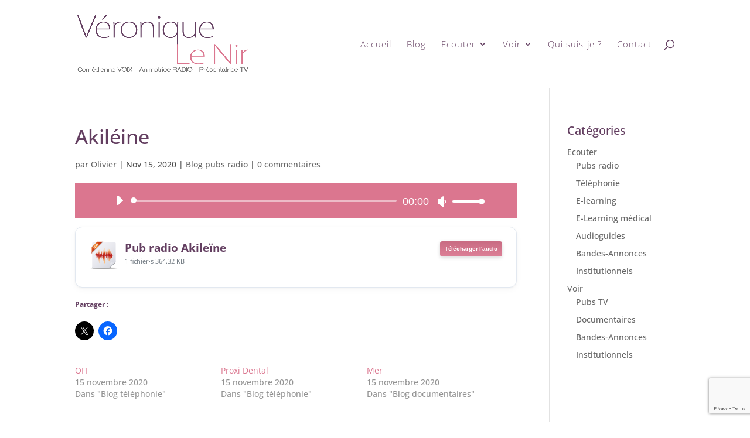

--- FILE ---
content_type: text/html; charset=utf-8
request_url: https://www.google.com/recaptcha/api2/anchor?ar=1&k=6LfTDMAUAAAAAI7wpCDA2s5arLuTS09ex_T9vQpv&co=aHR0cHM6Ly92ZXJvbmlxdWVsZW5pci5jb206NDQz&hl=en&v=PoyoqOPhxBO7pBk68S4YbpHZ&size=invisible&anchor-ms=20000&execute-ms=30000&cb=dfo4sxmt5who
body_size: 48561
content:
<!DOCTYPE HTML><html dir="ltr" lang="en"><head><meta http-equiv="Content-Type" content="text/html; charset=UTF-8">
<meta http-equiv="X-UA-Compatible" content="IE=edge">
<title>reCAPTCHA</title>
<style type="text/css">
/* cyrillic-ext */
@font-face {
  font-family: 'Roboto';
  font-style: normal;
  font-weight: 400;
  font-stretch: 100%;
  src: url(//fonts.gstatic.com/s/roboto/v48/KFO7CnqEu92Fr1ME7kSn66aGLdTylUAMa3GUBHMdazTgWw.woff2) format('woff2');
  unicode-range: U+0460-052F, U+1C80-1C8A, U+20B4, U+2DE0-2DFF, U+A640-A69F, U+FE2E-FE2F;
}
/* cyrillic */
@font-face {
  font-family: 'Roboto';
  font-style: normal;
  font-weight: 400;
  font-stretch: 100%;
  src: url(//fonts.gstatic.com/s/roboto/v48/KFO7CnqEu92Fr1ME7kSn66aGLdTylUAMa3iUBHMdazTgWw.woff2) format('woff2');
  unicode-range: U+0301, U+0400-045F, U+0490-0491, U+04B0-04B1, U+2116;
}
/* greek-ext */
@font-face {
  font-family: 'Roboto';
  font-style: normal;
  font-weight: 400;
  font-stretch: 100%;
  src: url(//fonts.gstatic.com/s/roboto/v48/KFO7CnqEu92Fr1ME7kSn66aGLdTylUAMa3CUBHMdazTgWw.woff2) format('woff2');
  unicode-range: U+1F00-1FFF;
}
/* greek */
@font-face {
  font-family: 'Roboto';
  font-style: normal;
  font-weight: 400;
  font-stretch: 100%;
  src: url(//fonts.gstatic.com/s/roboto/v48/KFO7CnqEu92Fr1ME7kSn66aGLdTylUAMa3-UBHMdazTgWw.woff2) format('woff2');
  unicode-range: U+0370-0377, U+037A-037F, U+0384-038A, U+038C, U+038E-03A1, U+03A3-03FF;
}
/* math */
@font-face {
  font-family: 'Roboto';
  font-style: normal;
  font-weight: 400;
  font-stretch: 100%;
  src: url(//fonts.gstatic.com/s/roboto/v48/KFO7CnqEu92Fr1ME7kSn66aGLdTylUAMawCUBHMdazTgWw.woff2) format('woff2');
  unicode-range: U+0302-0303, U+0305, U+0307-0308, U+0310, U+0312, U+0315, U+031A, U+0326-0327, U+032C, U+032F-0330, U+0332-0333, U+0338, U+033A, U+0346, U+034D, U+0391-03A1, U+03A3-03A9, U+03B1-03C9, U+03D1, U+03D5-03D6, U+03F0-03F1, U+03F4-03F5, U+2016-2017, U+2034-2038, U+203C, U+2040, U+2043, U+2047, U+2050, U+2057, U+205F, U+2070-2071, U+2074-208E, U+2090-209C, U+20D0-20DC, U+20E1, U+20E5-20EF, U+2100-2112, U+2114-2115, U+2117-2121, U+2123-214F, U+2190, U+2192, U+2194-21AE, U+21B0-21E5, U+21F1-21F2, U+21F4-2211, U+2213-2214, U+2216-22FF, U+2308-230B, U+2310, U+2319, U+231C-2321, U+2336-237A, U+237C, U+2395, U+239B-23B7, U+23D0, U+23DC-23E1, U+2474-2475, U+25AF, U+25B3, U+25B7, U+25BD, U+25C1, U+25CA, U+25CC, U+25FB, U+266D-266F, U+27C0-27FF, U+2900-2AFF, U+2B0E-2B11, U+2B30-2B4C, U+2BFE, U+3030, U+FF5B, U+FF5D, U+1D400-1D7FF, U+1EE00-1EEFF;
}
/* symbols */
@font-face {
  font-family: 'Roboto';
  font-style: normal;
  font-weight: 400;
  font-stretch: 100%;
  src: url(//fonts.gstatic.com/s/roboto/v48/KFO7CnqEu92Fr1ME7kSn66aGLdTylUAMaxKUBHMdazTgWw.woff2) format('woff2');
  unicode-range: U+0001-000C, U+000E-001F, U+007F-009F, U+20DD-20E0, U+20E2-20E4, U+2150-218F, U+2190, U+2192, U+2194-2199, U+21AF, U+21E6-21F0, U+21F3, U+2218-2219, U+2299, U+22C4-22C6, U+2300-243F, U+2440-244A, U+2460-24FF, U+25A0-27BF, U+2800-28FF, U+2921-2922, U+2981, U+29BF, U+29EB, U+2B00-2BFF, U+4DC0-4DFF, U+FFF9-FFFB, U+10140-1018E, U+10190-1019C, U+101A0, U+101D0-101FD, U+102E0-102FB, U+10E60-10E7E, U+1D2C0-1D2D3, U+1D2E0-1D37F, U+1F000-1F0FF, U+1F100-1F1AD, U+1F1E6-1F1FF, U+1F30D-1F30F, U+1F315, U+1F31C, U+1F31E, U+1F320-1F32C, U+1F336, U+1F378, U+1F37D, U+1F382, U+1F393-1F39F, U+1F3A7-1F3A8, U+1F3AC-1F3AF, U+1F3C2, U+1F3C4-1F3C6, U+1F3CA-1F3CE, U+1F3D4-1F3E0, U+1F3ED, U+1F3F1-1F3F3, U+1F3F5-1F3F7, U+1F408, U+1F415, U+1F41F, U+1F426, U+1F43F, U+1F441-1F442, U+1F444, U+1F446-1F449, U+1F44C-1F44E, U+1F453, U+1F46A, U+1F47D, U+1F4A3, U+1F4B0, U+1F4B3, U+1F4B9, U+1F4BB, U+1F4BF, U+1F4C8-1F4CB, U+1F4D6, U+1F4DA, U+1F4DF, U+1F4E3-1F4E6, U+1F4EA-1F4ED, U+1F4F7, U+1F4F9-1F4FB, U+1F4FD-1F4FE, U+1F503, U+1F507-1F50B, U+1F50D, U+1F512-1F513, U+1F53E-1F54A, U+1F54F-1F5FA, U+1F610, U+1F650-1F67F, U+1F687, U+1F68D, U+1F691, U+1F694, U+1F698, U+1F6AD, U+1F6B2, U+1F6B9-1F6BA, U+1F6BC, U+1F6C6-1F6CF, U+1F6D3-1F6D7, U+1F6E0-1F6EA, U+1F6F0-1F6F3, U+1F6F7-1F6FC, U+1F700-1F7FF, U+1F800-1F80B, U+1F810-1F847, U+1F850-1F859, U+1F860-1F887, U+1F890-1F8AD, U+1F8B0-1F8BB, U+1F8C0-1F8C1, U+1F900-1F90B, U+1F93B, U+1F946, U+1F984, U+1F996, U+1F9E9, U+1FA00-1FA6F, U+1FA70-1FA7C, U+1FA80-1FA89, U+1FA8F-1FAC6, U+1FACE-1FADC, U+1FADF-1FAE9, U+1FAF0-1FAF8, U+1FB00-1FBFF;
}
/* vietnamese */
@font-face {
  font-family: 'Roboto';
  font-style: normal;
  font-weight: 400;
  font-stretch: 100%;
  src: url(//fonts.gstatic.com/s/roboto/v48/KFO7CnqEu92Fr1ME7kSn66aGLdTylUAMa3OUBHMdazTgWw.woff2) format('woff2');
  unicode-range: U+0102-0103, U+0110-0111, U+0128-0129, U+0168-0169, U+01A0-01A1, U+01AF-01B0, U+0300-0301, U+0303-0304, U+0308-0309, U+0323, U+0329, U+1EA0-1EF9, U+20AB;
}
/* latin-ext */
@font-face {
  font-family: 'Roboto';
  font-style: normal;
  font-weight: 400;
  font-stretch: 100%;
  src: url(//fonts.gstatic.com/s/roboto/v48/KFO7CnqEu92Fr1ME7kSn66aGLdTylUAMa3KUBHMdazTgWw.woff2) format('woff2');
  unicode-range: U+0100-02BA, U+02BD-02C5, U+02C7-02CC, U+02CE-02D7, U+02DD-02FF, U+0304, U+0308, U+0329, U+1D00-1DBF, U+1E00-1E9F, U+1EF2-1EFF, U+2020, U+20A0-20AB, U+20AD-20C0, U+2113, U+2C60-2C7F, U+A720-A7FF;
}
/* latin */
@font-face {
  font-family: 'Roboto';
  font-style: normal;
  font-weight: 400;
  font-stretch: 100%;
  src: url(//fonts.gstatic.com/s/roboto/v48/KFO7CnqEu92Fr1ME7kSn66aGLdTylUAMa3yUBHMdazQ.woff2) format('woff2');
  unicode-range: U+0000-00FF, U+0131, U+0152-0153, U+02BB-02BC, U+02C6, U+02DA, U+02DC, U+0304, U+0308, U+0329, U+2000-206F, U+20AC, U+2122, U+2191, U+2193, U+2212, U+2215, U+FEFF, U+FFFD;
}
/* cyrillic-ext */
@font-face {
  font-family: 'Roboto';
  font-style: normal;
  font-weight: 500;
  font-stretch: 100%;
  src: url(//fonts.gstatic.com/s/roboto/v48/KFO7CnqEu92Fr1ME7kSn66aGLdTylUAMa3GUBHMdazTgWw.woff2) format('woff2');
  unicode-range: U+0460-052F, U+1C80-1C8A, U+20B4, U+2DE0-2DFF, U+A640-A69F, U+FE2E-FE2F;
}
/* cyrillic */
@font-face {
  font-family: 'Roboto';
  font-style: normal;
  font-weight: 500;
  font-stretch: 100%;
  src: url(//fonts.gstatic.com/s/roboto/v48/KFO7CnqEu92Fr1ME7kSn66aGLdTylUAMa3iUBHMdazTgWw.woff2) format('woff2');
  unicode-range: U+0301, U+0400-045F, U+0490-0491, U+04B0-04B1, U+2116;
}
/* greek-ext */
@font-face {
  font-family: 'Roboto';
  font-style: normal;
  font-weight: 500;
  font-stretch: 100%;
  src: url(//fonts.gstatic.com/s/roboto/v48/KFO7CnqEu92Fr1ME7kSn66aGLdTylUAMa3CUBHMdazTgWw.woff2) format('woff2');
  unicode-range: U+1F00-1FFF;
}
/* greek */
@font-face {
  font-family: 'Roboto';
  font-style: normal;
  font-weight: 500;
  font-stretch: 100%;
  src: url(//fonts.gstatic.com/s/roboto/v48/KFO7CnqEu92Fr1ME7kSn66aGLdTylUAMa3-UBHMdazTgWw.woff2) format('woff2');
  unicode-range: U+0370-0377, U+037A-037F, U+0384-038A, U+038C, U+038E-03A1, U+03A3-03FF;
}
/* math */
@font-face {
  font-family: 'Roboto';
  font-style: normal;
  font-weight: 500;
  font-stretch: 100%;
  src: url(//fonts.gstatic.com/s/roboto/v48/KFO7CnqEu92Fr1ME7kSn66aGLdTylUAMawCUBHMdazTgWw.woff2) format('woff2');
  unicode-range: U+0302-0303, U+0305, U+0307-0308, U+0310, U+0312, U+0315, U+031A, U+0326-0327, U+032C, U+032F-0330, U+0332-0333, U+0338, U+033A, U+0346, U+034D, U+0391-03A1, U+03A3-03A9, U+03B1-03C9, U+03D1, U+03D5-03D6, U+03F0-03F1, U+03F4-03F5, U+2016-2017, U+2034-2038, U+203C, U+2040, U+2043, U+2047, U+2050, U+2057, U+205F, U+2070-2071, U+2074-208E, U+2090-209C, U+20D0-20DC, U+20E1, U+20E5-20EF, U+2100-2112, U+2114-2115, U+2117-2121, U+2123-214F, U+2190, U+2192, U+2194-21AE, U+21B0-21E5, U+21F1-21F2, U+21F4-2211, U+2213-2214, U+2216-22FF, U+2308-230B, U+2310, U+2319, U+231C-2321, U+2336-237A, U+237C, U+2395, U+239B-23B7, U+23D0, U+23DC-23E1, U+2474-2475, U+25AF, U+25B3, U+25B7, U+25BD, U+25C1, U+25CA, U+25CC, U+25FB, U+266D-266F, U+27C0-27FF, U+2900-2AFF, U+2B0E-2B11, U+2B30-2B4C, U+2BFE, U+3030, U+FF5B, U+FF5D, U+1D400-1D7FF, U+1EE00-1EEFF;
}
/* symbols */
@font-face {
  font-family: 'Roboto';
  font-style: normal;
  font-weight: 500;
  font-stretch: 100%;
  src: url(//fonts.gstatic.com/s/roboto/v48/KFO7CnqEu92Fr1ME7kSn66aGLdTylUAMaxKUBHMdazTgWw.woff2) format('woff2');
  unicode-range: U+0001-000C, U+000E-001F, U+007F-009F, U+20DD-20E0, U+20E2-20E4, U+2150-218F, U+2190, U+2192, U+2194-2199, U+21AF, U+21E6-21F0, U+21F3, U+2218-2219, U+2299, U+22C4-22C6, U+2300-243F, U+2440-244A, U+2460-24FF, U+25A0-27BF, U+2800-28FF, U+2921-2922, U+2981, U+29BF, U+29EB, U+2B00-2BFF, U+4DC0-4DFF, U+FFF9-FFFB, U+10140-1018E, U+10190-1019C, U+101A0, U+101D0-101FD, U+102E0-102FB, U+10E60-10E7E, U+1D2C0-1D2D3, U+1D2E0-1D37F, U+1F000-1F0FF, U+1F100-1F1AD, U+1F1E6-1F1FF, U+1F30D-1F30F, U+1F315, U+1F31C, U+1F31E, U+1F320-1F32C, U+1F336, U+1F378, U+1F37D, U+1F382, U+1F393-1F39F, U+1F3A7-1F3A8, U+1F3AC-1F3AF, U+1F3C2, U+1F3C4-1F3C6, U+1F3CA-1F3CE, U+1F3D4-1F3E0, U+1F3ED, U+1F3F1-1F3F3, U+1F3F5-1F3F7, U+1F408, U+1F415, U+1F41F, U+1F426, U+1F43F, U+1F441-1F442, U+1F444, U+1F446-1F449, U+1F44C-1F44E, U+1F453, U+1F46A, U+1F47D, U+1F4A3, U+1F4B0, U+1F4B3, U+1F4B9, U+1F4BB, U+1F4BF, U+1F4C8-1F4CB, U+1F4D6, U+1F4DA, U+1F4DF, U+1F4E3-1F4E6, U+1F4EA-1F4ED, U+1F4F7, U+1F4F9-1F4FB, U+1F4FD-1F4FE, U+1F503, U+1F507-1F50B, U+1F50D, U+1F512-1F513, U+1F53E-1F54A, U+1F54F-1F5FA, U+1F610, U+1F650-1F67F, U+1F687, U+1F68D, U+1F691, U+1F694, U+1F698, U+1F6AD, U+1F6B2, U+1F6B9-1F6BA, U+1F6BC, U+1F6C6-1F6CF, U+1F6D3-1F6D7, U+1F6E0-1F6EA, U+1F6F0-1F6F3, U+1F6F7-1F6FC, U+1F700-1F7FF, U+1F800-1F80B, U+1F810-1F847, U+1F850-1F859, U+1F860-1F887, U+1F890-1F8AD, U+1F8B0-1F8BB, U+1F8C0-1F8C1, U+1F900-1F90B, U+1F93B, U+1F946, U+1F984, U+1F996, U+1F9E9, U+1FA00-1FA6F, U+1FA70-1FA7C, U+1FA80-1FA89, U+1FA8F-1FAC6, U+1FACE-1FADC, U+1FADF-1FAE9, U+1FAF0-1FAF8, U+1FB00-1FBFF;
}
/* vietnamese */
@font-face {
  font-family: 'Roboto';
  font-style: normal;
  font-weight: 500;
  font-stretch: 100%;
  src: url(//fonts.gstatic.com/s/roboto/v48/KFO7CnqEu92Fr1ME7kSn66aGLdTylUAMa3OUBHMdazTgWw.woff2) format('woff2');
  unicode-range: U+0102-0103, U+0110-0111, U+0128-0129, U+0168-0169, U+01A0-01A1, U+01AF-01B0, U+0300-0301, U+0303-0304, U+0308-0309, U+0323, U+0329, U+1EA0-1EF9, U+20AB;
}
/* latin-ext */
@font-face {
  font-family: 'Roboto';
  font-style: normal;
  font-weight: 500;
  font-stretch: 100%;
  src: url(//fonts.gstatic.com/s/roboto/v48/KFO7CnqEu92Fr1ME7kSn66aGLdTylUAMa3KUBHMdazTgWw.woff2) format('woff2');
  unicode-range: U+0100-02BA, U+02BD-02C5, U+02C7-02CC, U+02CE-02D7, U+02DD-02FF, U+0304, U+0308, U+0329, U+1D00-1DBF, U+1E00-1E9F, U+1EF2-1EFF, U+2020, U+20A0-20AB, U+20AD-20C0, U+2113, U+2C60-2C7F, U+A720-A7FF;
}
/* latin */
@font-face {
  font-family: 'Roboto';
  font-style: normal;
  font-weight: 500;
  font-stretch: 100%;
  src: url(//fonts.gstatic.com/s/roboto/v48/KFO7CnqEu92Fr1ME7kSn66aGLdTylUAMa3yUBHMdazQ.woff2) format('woff2');
  unicode-range: U+0000-00FF, U+0131, U+0152-0153, U+02BB-02BC, U+02C6, U+02DA, U+02DC, U+0304, U+0308, U+0329, U+2000-206F, U+20AC, U+2122, U+2191, U+2193, U+2212, U+2215, U+FEFF, U+FFFD;
}
/* cyrillic-ext */
@font-face {
  font-family: 'Roboto';
  font-style: normal;
  font-weight: 900;
  font-stretch: 100%;
  src: url(//fonts.gstatic.com/s/roboto/v48/KFO7CnqEu92Fr1ME7kSn66aGLdTylUAMa3GUBHMdazTgWw.woff2) format('woff2');
  unicode-range: U+0460-052F, U+1C80-1C8A, U+20B4, U+2DE0-2DFF, U+A640-A69F, U+FE2E-FE2F;
}
/* cyrillic */
@font-face {
  font-family: 'Roboto';
  font-style: normal;
  font-weight: 900;
  font-stretch: 100%;
  src: url(//fonts.gstatic.com/s/roboto/v48/KFO7CnqEu92Fr1ME7kSn66aGLdTylUAMa3iUBHMdazTgWw.woff2) format('woff2');
  unicode-range: U+0301, U+0400-045F, U+0490-0491, U+04B0-04B1, U+2116;
}
/* greek-ext */
@font-face {
  font-family: 'Roboto';
  font-style: normal;
  font-weight: 900;
  font-stretch: 100%;
  src: url(//fonts.gstatic.com/s/roboto/v48/KFO7CnqEu92Fr1ME7kSn66aGLdTylUAMa3CUBHMdazTgWw.woff2) format('woff2');
  unicode-range: U+1F00-1FFF;
}
/* greek */
@font-face {
  font-family: 'Roboto';
  font-style: normal;
  font-weight: 900;
  font-stretch: 100%;
  src: url(//fonts.gstatic.com/s/roboto/v48/KFO7CnqEu92Fr1ME7kSn66aGLdTylUAMa3-UBHMdazTgWw.woff2) format('woff2');
  unicode-range: U+0370-0377, U+037A-037F, U+0384-038A, U+038C, U+038E-03A1, U+03A3-03FF;
}
/* math */
@font-face {
  font-family: 'Roboto';
  font-style: normal;
  font-weight: 900;
  font-stretch: 100%;
  src: url(//fonts.gstatic.com/s/roboto/v48/KFO7CnqEu92Fr1ME7kSn66aGLdTylUAMawCUBHMdazTgWw.woff2) format('woff2');
  unicode-range: U+0302-0303, U+0305, U+0307-0308, U+0310, U+0312, U+0315, U+031A, U+0326-0327, U+032C, U+032F-0330, U+0332-0333, U+0338, U+033A, U+0346, U+034D, U+0391-03A1, U+03A3-03A9, U+03B1-03C9, U+03D1, U+03D5-03D6, U+03F0-03F1, U+03F4-03F5, U+2016-2017, U+2034-2038, U+203C, U+2040, U+2043, U+2047, U+2050, U+2057, U+205F, U+2070-2071, U+2074-208E, U+2090-209C, U+20D0-20DC, U+20E1, U+20E5-20EF, U+2100-2112, U+2114-2115, U+2117-2121, U+2123-214F, U+2190, U+2192, U+2194-21AE, U+21B0-21E5, U+21F1-21F2, U+21F4-2211, U+2213-2214, U+2216-22FF, U+2308-230B, U+2310, U+2319, U+231C-2321, U+2336-237A, U+237C, U+2395, U+239B-23B7, U+23D0, U+23DC-23E1, U+2474-2475, U+25AF, U+25B3, U+25B7, U+25BD, U+25C1, U+25CA, U+25CC, U+25FB, U+266D-266F, U+27C0-27FF, U+2900-2AFF, U+2B0E-2B11, U+2B30-2B4C, U+2BFE, U+3030, U+FF5B, U+FF5D, U+1D400-1D7FF, U+1EE00-1EEFF;
}
/* symbols */
@font-face {
  font-family: 'Roboto';
  font-style: normal;
  font-weight: 900;
  font-stretch: 100%;
  src: url(//fonts.gstatic.com/s/roboto/v48/KFO7CnqEu92Fr1ME7kSn66aGLdTylUAMaxKUBHMdazTgWw.woff2) format('woff2');
  unicode-range: U+0001-000C, U+000E-001F, U+007F-009F, U+20DD-20E0, U+20E2-20E4, U+2150-218F, U+2190, U+2192, U+2194-2199, U+21AF, U+21E6-21F0, U+21F3, U+2218-2219, U+2299, U+22C4-22C6, U+2300-243F, U+2440-244A, U+2460-24FF, U+25A0-27BF, U+2800-28FF, U+2921-2922, U+2981, U+29BF, U+29EB, U+2B00-2BFF, U+4DC0-4DFF, U+FFF9-FFFB, U+10140-1018E, U+10190-1019C, U+101A0, U+101D0-101FD, U+102E0-102FB, U+10E60-10E7E, U+1D2C0-1D2D3, U+1D2E0-1D37F, U+1F000-1F0FF, U+1F100-1F1AD, U+1F1E6-1F1FF, U+1F30D-1F30F, U+1F315, U+1F31C, U+1F31E, U+1F320-1F32C, U+1F336, U+1F378, U+1F37D, U+1F382, U+1F393-1F39F, U+1F3A7-1F3A8, U+1F3AC-1F3AF, U+1F3C2, U+1F3C4-1F3C6, U+1F3CA-1F3CE, U+1F3D4-1F3E0, U+1F3ED, U+1F3F1-1F3F3, U+1F3F5-1F3F7, U+1F408, U+1F415, U+1F41F, U+1F426, U+1F43F, U+1F441-1F442, U+1F444, U+1F446-1F449, U+1F44C-1F44E, U+1F453, U+1F46A, U+1F47D, U+1F4A3, U+1F4B0, U+1F4B3, U+1F4B9, U+1F4BB, U+1F4BF, U+1F4C8-1F4CB, U+1F4D6, U+1F4DA, U+1F4DF, U+1F4E3-1F4E6, U+1F4EA-1F4ED, U+1F4F7, U+1F4F9-1F4FB, U+1F4FD-1F4FE, U+1F503, U+1F507-1F50B, U+1F50D, U+1F512-1F513, U+1F53E-1F54A, U+1F54F-1F5FA, U+1F610, U+1F650-1F67F, U+1F687, U+1F68D, U+1F691, U+1F694, U+1F698, U+1F6AD, U+1F6B2, U+1F6B9-1F6BA, U+1F6BC, U+1F6C6-1F6CF, U+1F6D3-1F6D7, U+1F6E0-1F6EA, U+1F6F0-1F6F3, U+1F6F7-1F6FC, U+1F700-1F7FF, U+1F800-1F80B, U+1F810-1F847, U+1F850-1F859, U+1F860-1F887, U+1F890-1F8AD, U+1F8B0-1F8BB, U+1F8C0-1F8C1, U+1F900-1F90B, U+1F93B, U+1F946, U+1F984, U+1F996, U+1F9E9, U+1FA00-1FA6F, U+1FA70-1FA7C, U+1FA80-1FA89, U+1FA8F-1FAC6, U+1FACE-1FADC, U+1FADF-1FAE9, U+1FAF0-1FAF8, U+1FB00-1FBFF;
}
/* vietnamese */
@font-face {
  font-family: 'Roboto';
  font-style: normal;
  font-weight: 900;
  font-stretch: 100%;
  src: url(//fonts.gstatic.com/s/roboto/v48/KFO7CnqEu92Fr1ME7kSn66aGLdTylUAMa3OUBHMdazTgWw.woff2) format('woff2');
  unicode-range: U+0102-0103, U+0110-0111, U+0128-0129, U+0168-0169, U+01A0-01A1, U+01AF-01B0, U+0300-0301, U+0303-0304, U+0308-0309, U+0323, U+0329, U+1EA0-1EF9, U+20AB;
}
/* latin-ext */
@font-face {
  font-family: 'Roboto';
  font-style: normal;
  font-weight: 900;
  font-stretch: 100%;
  src: url(//fonts.gstatic.com/s/roboto/v48/KFO7CnqEu92Fr1ME7kSn66aGLdTylUAMa3KUBHMdazTgWw.woff2) format('woff2');
  unicode-range: U+0100-02BA, U+02BD-02C5, U+02C7-02CC, U+02CE-02D7, U+02DD-02FF, U+0304, U+0308, U+0329, U+1D00-1DBF, U+1E00-1E9F, U+1EF2-1EFF, U+2020, U+20A0-20AB, U+20AD-20C0, U+2113, U+2C60-2C7F, U+A720-A7FF;
}
/* latin */
@font-face {
  font-family: 'Roboto';
  font-style: normal;
  font-weight: 900;
  font-stretch: 100%;
  src: url(//fonts.gstatic.com/s/roboto/v48/KFO7CnqEu92Fr1ME7kSn66aGLdTylUAMa3yUBHMdazQ.woff2) format('woff2');
  unicode-range: U+0000-00FF, U+0131, U+0152-0153, U+02BB-02BC, U+02C6, U+02DA, U+02DC, U+0304, U+0308, U+0329, U+2000-206F, U+20AC, U+2122, U+2191, U+2193, U+2212, U+2215, U+FEFF, U+FFFD;
}

</style>
<link rel="stylesheet" type="text/css" href="https://www.gstatic.com/recaptcha/releases/PoyoqOPhxBO7pBk68S4YbpHZ/styles__ltr.css">
<script nonce="5nHdvvdkhXPt4zbt1mbnDA" type="text/javascript">window['__recaptcha_api'] = 'https://www.google.com/recaptcha/api2/';</script>
<script type="text/javascript" src="https://www.gstatic.com/recaptcha/releases/PoyoqOPhxBO7pBk68S4YbpHZ/recaptcha__en.js" nonce="5nHdvvdkhXPt4zbt1mbnDA">
      
    </script></head>
<body><div id="rc-anchor-alert" class="rc-anchor-alert"></div>
<input type="hidden" id="recaptcha-token" value="[base64]">
<script type="text/javascript" nonce="5nHdvvdkhXPt4zbt1mbnDA">
      recaptcha.anchor.Main.init("[\x22ainput\x22,[\x22bgdata\x22,\x22\x22,\[base64]/[base64]/[base64]/ZyhXLGgpOnEoW04sMjEsbF0sVywwKSxoKSxmYWxzZSxmYWxzZSl9Y2F0Y2goayl7RygzNTgsVyk/[base64]/[base64]/[base64]/[base64]/[base64]/[base64]/[base64]/bmV3IEJbT10oRFswXSk6dz09Mj9uZXcgQltPXShEWzBdLERbMV0pOnc9PTM/bmV3IEJbT10oRFswXSxEWzFdLERbMl0pOnc9PTQ/[base64]/[base64]/[base64]/[base64]/[base64]\\u003d\x22,\[base64]\\u003d\x22,\[base64]/CkWg5DMOqSXDDslLCh8Kawo3ClsK7d3Yzwo/DocK8wowkw5otw7nDlCzCpsKsw6pdw5Vtw556woZ+HcKlCUTDsMOGwrLDtsOiOsKdw7DDmX8SfMOuY2/Dr0dMR8KJK8Odw6ZUfHJLwocUwoTCj8Oqe0XDrMKSEcOWHMOIw6DCuTJ/fcKlwqpiL3PCtDfCggrDrcKVwrVUGm7CiMKwwqzDvhd1YsOSw5LDgMKFSFLDi8ORwr4YMHF1w4MGw7HDicOdI8OWw5zCucKpw4MWw4x/wqUAw4LDh8K3RcOEfETCm8KOblQtPnDCoChXRznCpMK0csOpwqwvw5Frw5xKw43CtcKdwqtOw6/[base64]/DqMO+ecOuwoQ9EcKNPWDCksOqw4PChUHCuyhVw4HCo8OOw78DW01mD8KAPRnCrQ/ChFUVwrnDk8Onw6/DlxjDtyVfOBVDfMKRwrsoDsOfw61VwpxNOcKMwrvDlsO/w7E1w5HCkQhPFhvCmMOMw5xRbcKhw6TDlMKow6LChhoXwqZ4SiMlXHo1w4Bqwplmw65GNsKbAcO4w6zDkkMeDMOhw77DuMOGEF5Rw6nCl3/DtmDDmyTCk8OKUxlFFsO+acK8w6ppw4bCiU7CmsOow4zCmsO6w5IOcmRbW8Ovcz3Cv8OOAwR6w541wqHDl8Opw4nCo8KGwpHCnA9Xw4TCkMKYwqJ6wpHDjDpGwr/Ct8KJwpB5wps8JMK7OMKRw4zDpk5ec3BHwqzDt8KTwqLCmG/Dl2zDvwTCmFjCpB3CnGc2wpIlYBPCk8Kcw6rCgMKowrBjHxjCncKcw53DlGxfCMKnw6/CmRp6wpN4HWJ1wpw0CzDDsn4Fw4I6GmRVwrvCt3Efwo9hMsKfeyrDk3/ChcKIwqbDi8KpWcKYwr0FwpXDosK4wrZ+DsOcwpnCoMKyBsKQZCvDpsO+NzfDr1ZNGsKlwqLCsMOfZ8KBW8Ksw43Dh0bDjQ/DgCrCjCjCpsO0Hx41w41Cw4HDgcK/AWDDuy7CuA0Ww4vCjMKIPMK1wpUxw4Z9worCiMOfB8O+IHrCvsKiwovDoQ/Cr0bDpsKvw753RMOOaBcmfMKCA8K2X8KeG3AMJMOnwrYaGmXCosKrQ8O+w6kkwrENN2ZHw4FJwrLDssK/VsKTwr5Lw7rDrcO+w5LDmE4dBcK3wpfDjgzDtMOHwoRLw5tewpXCkMO1w6HCnS9Uw6FhwoFIw7nCoxnDl2dESCR+FsKHw78SQcO7w4HDjW3DtcOcw7lJZsO/enPCucKNWjwvfjwJwr1cwrFCal7DjcO3f0HDmsKKNX95wrx+LsOFw6fChj3CqlTCijPDqsKWwpvCkMOcTsKeV17DsXR/w6ROZMO2w44ww7UoNcOBBTnDlsKxY8Khw5fDp8KhUWMEFcKjwojDoWh+wq/[base64]/DhMK/RsOiw68XL8O+w5/Cp24OwpXCg8OeUMKMwrvClynDtnJ3wq4Dw5wXwoBJwpw2w4RdTMKfY8KFw5bDgcOpDMK6EQfDqjEXZ8OrwoLDkMOxw5J9Y8O4M8O6wrjDqMKSeUFLwpLCuHPDpsOzCcOEwqvCvTrCnz9RZ8OLLg56FcO/w5dSw5QUwqjCs8OADQRSw4DCvQTDt8KQYT9Rw5vCvhDCnMO1woTDmWTChQYBBGfDlAoZKMKJwo3Cpj/DjsOuMQjCujlNDXdyfcKIe07DpMOQwoFuwqsGw6h+FcKMwoPDhcOWwqPDukTCjm0vAsKRHsO1P1TCp8OwNAcHZMOXXUtsMRvDoMOowpzDmVzDkcKNw4Eqw5A0wq8IwrAXdljCvMOnM8K7K8OaD8OzZcKrwrJ9w5d2NWAYC11rw6rDp0/CkX0Zwp/DsMOFcDBaICrDjsOIQBN3bMOgCGvCgcK7NTwMwoBRwrvCv8OUbErDmCnCkMK4w7fCscKrHkrCmHvDlHHCuMKjOETDmDUjJjDCnC0cw67DnMO1ABjCoWR7w67Ci8OZwrDCvsOgPCFsQio+P8KtwoV+AcOMF09Fw5wIwpnCkDrDu8O8w48ofWFJwp51w6p/w4/[base64]/S0IVPkXCsigsw4tbWA0rwptxw60gRWTDiMOXwpDCr1IMaMKxOcKfVMONZU4KKcO2bcKXw6V6w5DCtwRwLlXDqhQjJcKKOyBaegoGA0UYBhjCk0/DlS7DvgEGw7wkw5d7WMKuFAkDNsKowqvCjcO9w6zDrmN+w7ZGSsK1QMKffgjCqX5nw55oAm3DsArCvcO1w6/[base64]/w6wuFsKuCxVJEMKGw4pNwrXDmzfDosOQwo3DqcOFw7cEw6XDmgvDqcK6c8O2w5PCs8OqwrLClEHCmnxcdUHClyp2w6YKw5rCnDjDiMKzw7LDgj4bccKjwonDksKUHcOnwr8Cw5XDrcOLw6/Di8Ocw7bDgcOAMkcTRj0Yw4BvMsOBCsK7czF2UhV5w4XDtcOwwrtAwrDDtzdXwpgWw73CoSzClz9Pwo7DgizCvcKiXCdpfADCmsKWccO7wrENU8KgwojCkS3CiMOtK8KdBTPDqioCwrPClBfCiXwAf8KUw6vDkRrCu8OhEcKFbGpGX8O1w5ZzBS/CgQnCr3IwIcOOCMOGwozDoyLDrsKfZjrDpwrCrEckW8KEwpvCpirCrDrCqQXDvWHDkX7CtTxwLyvChcKBKcOvwprCvsOKFzsRworCj8OFwowfcRgfHMKEwp5AMcOjwqhqwq/CsMK3Qn8EwrrCoRYDw6bDvG5OwpARwrZibW7ClcOfwqXCoMKPdHLCokPCssOIM8OTwoB4Qk7Dj1XCvk8AKMOew5R3SsKSaCPCtmfDmhlkw59KIjPDi8KwwrE6wr7DjEPDi0RQNgdkK8OuWXYlw6ljPsOhw4d/[base64]/FMOcwrsHVcO6w5IvwqnDlAc3w5M1w7nDoTzCsT0nHMKXAcOgVDlrw5cFesKmFcOUbEBbFW3DryXDrU7Cuz/DmcOkTcO8wp3DvytSwpc7BsKqAw/[base64]/Co8Kmw5F8KEtKM8KhDABxw6hOwoY7c1LDvsKsA8Oew7t7w7tBw6Qzw59nwroRw4XChXDCg2MqPsOPHhcuOMO6EMOuKS3CpSkDDGxEHSoKCcKWwr1pw5ciwrHDjcO4LcKLBsOuw5jCpcO/amLDosKqw4nDrwoIwq5pw6vCtcKRPsKMNcOAdSplwrFid8OJF1c7wqvDsDrDllphwrhKbz/DssK3FHZJLjbDscOlwpstHsKYw7HCucKIw5nDr0RYUHPCpMO/[base64]/wotHOcKFw6HCocOPI8Kzwq/DiRPCmgnCpSjDnMKdcTolw7lURH1cwrXDvHJAAwXCnsObPcKiE3TDl8O4Z8OyasK4YUfDkmXCp8OxRV8rfMO6McKCw7PDl0/DpS8zwqjDi8KdU8Onw53CuXXDvMOhw4HCt8K6DsO+wqnDvzEPw4hmI8KKw5HDhmlkR1jDrj5mw5fCrsKnVMOrw7/[base64]/WA3DnMKwwqhuUGlGdn8gwqfDj0HDqmPDgC/CpyTDtcK8QC8Nw4zDjgFWw53CusOGSBfCn8ORfMKpwpw0XMKYw7EWBQLDti3CjlLDoBlfwo1awqQHU8KswroZwpwPcTlIwq/DtWvDpAZswr8jY2rDhsKVNnFbwp0QS8ONbcONwpzCp8OIKB5pwocPw74uK8O8wpE1OsK3w5UNdcKOwpIZOcOLwoF4HsKsDcKGOcKmE8OKVsOvPjfCpcKyw6Rpwo7DuyTCqlrCmcKhwoQ2dU43PlnChMKWwo/Dmx3CrMK1bcODLwUJGcKcwqdwQ8OiwpcNGcOXwoRPTMOUasO1w5EQfcKaAcO2wpPCiG9Uw7wEVmvDk0rCjMKPwpvClnUjLBbDpcOswqohw4zCmMO5w6bDq1/CkCooFm0zBMOOwoheSsOuw7XCgMKkdMKBCsO7wqoBwq/Dn3jDscKqdmxhBxDDgcKACcOGwo/DvsKNZCzClhXDuV9zw6/ChsKsw4MJwqTDjH3DtX3Dhy5HUFg9DMKNDsOUScOww6MBwq8bMQTDmUENw4BPI3DDpsOBwrpIb8KpwpMqTktXwr9aw5UsZ8OASDrDoWUSXMOIDg44ZsKCwoYVw73DoMOSV2rDuV/DmA7CkcK/JhnCqsO2w7rDolHCh8Osw5rDkwVOw7rCqsOTEzZkwrRtw7stA07DlH1eIsKfwppKwozDsTd1wpJYT8OBVcKjwonCjsKRwqfChHQjwrdewqTCj8O/[base64]/CisKGw6I4GQPDmcOxS2FMKcO5w6TCsMKvw4/DocOGwpfDp8O6w7XChHI3U8K3w5MXWDssw7rDq1rDpcOow5nDusO8ZcOnwqPCrsKbwqHClQxKwow2NcO/wpd4wotpw7zCr8OmMnPDknHCjQILwoEREcKSwo3DgMKvVcOdw7/CqMOFw75RGAfDjsKcwq3Dq8O2cUrCu0R/wrPDs3Elw5TCi2rCo1VFYnh3XcOeEnJIdRXDq0/CscOYwpLCm8OQMk/[base64]/wqh0YxTDsMOrJlsRwoHCmzNKFsKQMhnDn2cFTnTCpsKddVLChcOrw6B3w7LCqMKoIcK7SBXDnsOLOldyIUVFX8OSH10iw7pFLsOPw5DCh0xiBWDCkTjCrjIqbcKywoF0WU0ZQzTCp8KRw7A8BMKvUcO6QAZkw4tSwr/CtxbCuMOew7/DqsKawp/[base64]/[base64]/DgcKWw49QMsO/woNBwp3CujV4w6XDuRBWXWNCIgLClcKJw7B9wqTDmMOYw7xlw6LDlUsvwoYrQsK/PsO+QMKqwqvCv8KwITHCkkw3wpk2wqoKw4QRw4dbF8O4w5fCiB8vEMO3DEfDvcKWCETDtEtEI2zDqjHDuRnDsMKSwqw4wq9wEgXDtRwKw7TDncKrw7lGeMKyORPDtmPCm8O/w48YacOPw6cvQ8OuwrfCnsKlw6PDpcKRwrJSw4x0SsORwow8wozCjz12HMOWw67Cnn54wrbDm8OcGRN3w69VwqPCo8KOwqsXPcKPwqcDw6DDjcKLE8KCN8Oxw4s1IiXCuMOQw7M2PC3DrUDCgwc8w6/CgkZrwo/Ct8K9LcKtUyQfw4DCvMKmLU/CvMKQH0fDpXPDggrDpi0EVMOyC8K/QcKGw4F9wqlMwqTDmcKwwpHCoxrCmMO3w7w5w7XDm1PDu21WcTsdGn7CscKwwockKcOGwppbwow2woYjU8KBw6jCkMOHUTVTBcOjwotnw77CpgpiAMOAamDDjsO5F8KgXcOjw44ew45rAcO+G8KdTsODw4nDssOyw7rCrsOZegfCpsOtw4Y7wp/DsAoBwp1Jw6jDkyUBw47CoTsjwqrDi8K/[base64]/XsOMw6sGPDhvwolpV8KpwodNw4F2w67CsmN7AMOEw542w4wUw7nCj8O2wo/[base64]/ECzDugHClcO0w7XCosKGw4fCiGXCl8OowropTMKYYsKWU2FPw7New6oEXXY/JsOjQjPDqQLDscOHairDkhPDjWYsK8OcwpfCgcOXw6JFw487w7RSQcKxfcKZUMKDwqIqfcKtwr07Mj/Ct8KWRsK2wrHCtsOsM8KKIg3CinQaw51ydTHCmyAfF8KAwofDj0/[base64]/DtwzDgVU5SXvDo3AYC8KUecOVGEPCtFTDvsK9wpx4wr49ORvCv8KWw4U+BD7ChA/DrmhTKsOtw5fDuUtdw6XCocO3OA8/w4LDr8OeZQ/Dv0kLw6tOK8KXccKcwpHDl13DsMK1wq/CpcKgw6EscMOSwrLDqDA2wpfDp8OFbHXClhYvFXjCkl3Dh8OJw7ZqDBnDiXLDvcKdwpscwovDnVLDlD4tw4/[base64]/CshPCvWPDtcOZawHCkQXDvcKOw45fw63DvMOWW8KVwoUyBQRYwq3DlsKbUEZ/[base64]/wrYPRT7CjMOIw5TCjcOHA8KTw74cFX/CuFBOCxPDvsOOCDrDgnLDkgp2wpBffwXCnXolwofDtCQKwojCtsOmw5bCqEjDg8KTw6tBwoXDmMOdw64nw4JgwrvDtjPCk8OgEUolVMKlNC8fH8Oew4TCqcKHw4jCnsKuwp7CpsKhAT3DisOVwo3CpsO2HUhww71eOCBlF8O5LsOoe8KnwpBsw5tmRgsww5/Cmklpwolww6PDrwpDwrDCscOrwr/ChXpHbDpBcjrCjcO9DAE/wr99VMKVw4lHTsOqLMKbw6nDvDLDucOMw77CoSlfwr/DjVvCu8KAYsKUw7vCizBpw5w9OcOIw5YWCEXCoWtibcOLwrbDpcOSw5zCmzt6wro7CQDDjzTCnjrDtcO3ZAsTw7/CjMO0w77CuMKmwpXCjMObChLCrMKUwoHDtHguwrjChWDDisKye8KCw6HCqcKrZm/DgE3CocKnM8K1wqzChWt2w6PDo8OAw4hdOsKjKWnCj8K8SX17w5PClQEYdsOEwoYGRcK3w7pNwqEXw5BBwq4MXMKaw4jCqsK7wo/DmsKUDkLDn2fDiG/CrhRSwo3CsikqVMKzw5p9P8KvJSIBLDJPLMOSw5nDmcOjw6TCnsKGb8O2OEsEN8K+RntNwqXDm8Oew6HCtsO3w74lw5JFDMO9wqPCjVrCjFoFw5d4w6xjwoHCu24uARdrwq19w4TCuMKZTWJ2ccK8w6EqHmJ7wrV7w6MiInscwp7Cj3/Dq0IQcsKEQRnCsMOnGlVlFm3CucOUw6HCvQUPFMOGw4fCtBl+N0vDuSbDqXBhwrM3NsK4wozCg8KEHy4Lw4/CnSXCgAJywpohw57Cv18RYiobwr3Cg8KvB8KID33Cr1LDksK6wrrDjH8BZ8K5cVTDojvCt8K3wohjQj3CmcODbV4sXgnCncOuw5lzw4LDpMOIw4bCl8KswojCiizCq0ccJ1tjw6jCucORITbDp8OIwotmwr/DrsOzwpPCqsOKw5vCosOjw7TCj8OSDsOSNsKdwqrCrUFpw67CmiMSQsOzD14hC8OFwpxJw5BiwpTDt8ONFBlzwpMnNcKLwpQAwqfCjU/CvyHCo0Myw5rCgFlJwppgD2jDrkjDt8OFYsODZxZyYMKBTcKsAF3DrDnCn8KlQEzDvcOpwq7CjyMpZsK9csOpw5d0J8OTw4LCrB8Tw4rClsOmHDjDtVbCk8Odw4/DnizDo2cFXcK/GCDDoX7ClcKNw74Ff8K2Nxo4X8KTw63Cm3LDpsKfBcKFw5jDs8KHwo4GXTTCi0nDvjg9w5ZbwqvDhsK/[base64]/P8O+NiDDgybCvMK9SR7Dg8KhwrnCssO0RMOcdcOSM8KZSz/DssKcTiIYwq1EEcKQw6oewo/DusKLNQ9dwokQe8KIe8KVKj7DtE7DrMKZJcOHc8O6VcKaVWBNw6Quw5sgw6VDIsOOw7TClEHDs8O7w6bCvMKiw5jCrsKEw6PClsO/w7LDhxMyQ3VXdcKzwp4SRVPCgj3DkCvCncKZM8Kfw60/[base64]/DkcO3IQY2woHDpyXDgcKbw65Aw7Q6UcKREMO+QMKCIyXDvmjCvsKwGBthwrlZwo1cwqPDiG0PWBA5J8OPw4xiOTfCucK0B8KzHcK2wo1jw4fDmHDCnW3CkHjCg8KPc8ObInhARTlmdsOCS8O2JcKgIm5EwpLCm0/Dr8KLVMKHwonDpsO2wrhaF8KSwpvConvCmcKfwoTDrC5bwrBOwqrCo8Kxw6zCjGTDmwd7w6/CosKbw5czwpXDrhAfwr/CjHp6OMO1F8OQw4low7xew5HCtcOfJix0w4l8wrfCiFvDmF/Di07DhmMtwptdYsKaAj/DgwAEXnwRYsKFwp/CmTNGw4/DusOjw5HDi0B7JFg1w5HDs2fDm1UNLyh4HcK+wqgbWMOqw4nCi1opa8OXwpfCrMO/dcOBKcKUwqRuQ8OnJTgxTcOEw5fCrMKnwpY0w7A/QVDCuwbDh8Ksw4/DrMOjDz59WUY/[base64]/ChU7Dv2rDswjDjETDkD/CqsODwqkTw6tYw7nCjHxCwrBjwrrCuF3ChsKCw7jDtMOETMOSwqFJJh5ywrTCvsKIw5M3wo/CkMKzGnfDkBbDvhXCjcO7SsKew5Brw4wHwqU3w6VYw54/wqTCpMK3N8OxwrvDusKWccK0ccKVOcK4G8OZw4/DlEEyw41twoUGwo7CkSfDqWDDgAzDmWnDhQvCqTUfI28uwp3DpzfDscKwExIQKx/DhcK/[base64]/Dm8Oye8KFRMOqwrMOwr4vw6zCuMOkwq9ewoHDmMKYw7sswoLDtn/[base64]/Ch8K4w7DCrsOrwoPClMOJwo8WB8KPQxjCjkrDgMO8wr9vGcKtBXTCtw/DosOzw4PDmMKpQTvDjcKtLjnDsGw0B8OVwr3Dp8OSw5JVFxRMMULDtcKZwr0HAcO7I37CtcO4dh/DssOHw6c+FcK0BcK3JsKIM8KRwq4cwonCuwM1wqJPw6/[base64]/DvRY7w5YcOGPDu8OKwoXCgU3CmSHDlAc7w4DDoMKew7Ifw7hLWWrCnsK0w4DDtMO/X8OmPcOawodqw6c2cyHDj8KHwpXCkw8VYyrDrsObT8KSw5Z+wo3ChBdtPMOWPsK3WQnCohAADk/DqE/CsMOHwqZAWcK3csO+w4paFcOfA8Onw6zDrkrCscOSwrcyfsOIFmp0KMK2w6zCvcO+wonChE15wrljwovCojslEAsiw5LCvnvChVo5emchEklEwrzDsRVgAy5/dMOiw4R4w6DCr8OIcsK9w6JWEsOuNcKoSgR4wrTDuVDDrcKtwoDCqk/DjGnDrAhIbhU9RS1vT8OrwoQ1wopULmUJw7bCrRd5w5/Cv2R3wr4JCFjCq2tWw7fCt8KGwqxZMyDDiUfDh8KpPcKRwoLDunkXOMKwwp3DvMKLLDc8w4zCvcKNaMO1wq/CihTDgntnZsKEwofCj8ONOsKkw4JTw59DVEbDt8KVYi9Ye0PCi0LDuMOUw43DnMOrwrnCtcOIe8KzwpPDlCLDmjbDpWQ+wpDDj8KkesKnIcKfGAchwrAzwrYOLj7Djj1tw4XChgfClFh6wrbDhwPDgHZ8wr3Cvlktwq8Xw7jDvBrClBRuw5vCvkpzCmxdLl/DryMcPMOcfmPCv8OIZcOawr1+M8K5w5fCl8KBw7nDhw3Cpnl5DB4kc0c6w6jDuiJ8VwLCo3VUwrHCosOjw6hzI8OywpfDul8oKsKyNh/CuVfCuUYZwrfCm8KEMzhLw63DkjDCssO9GMKfw5Y1wpUZw4ohUcOiAcKAw5bDtMKfEC9fw67DrsKxw6M6c8Osw4bCqyPChcKFw5c4w4bCu8KIwrXCnsO/w73DhsKqwpRMw4LDrsK8d2IEEsKawrnDicKxw7UlHGYqwrknH0jCvxLDusKKw5HCrcKrXsKETA3DuiQGwrwew4BAwq/CjDzDkMOfb27DpEPDhcKbwr/[base64]/[base64]/CnMOfacORw63Dn8OzCsKkT8OzDxrDgcOoY0zDtcKXDcOjSG3CjcOAScOdwosIecKtwqTCjGNdw6o8YAxBwofCsXDCjsO0wqPDocOSTCt2wqfDs8Onwo/Dv1nCqndKw6lwS8O7MMKIwojCisKmwqXChkfCmsOvcMK/P8KxwqHDnX5fbkRGYsKJdcKmP8KEwo/CucO+w6crw6Fow5DCtwggwpTCi0PCkXvCnEjCmWo/w53CnsKMI8OGwpxucxF/wpDCi8OkAXjCsUprwqcyw6dlMsK1dmJyScKoHjvDiDxdwpUMwrXDisOcX8K/HMOUwot3w4XCrsKYR8KKdcKzHcK7DRl5wpDDvcOfGFrCghzDqsKbBgMbKS8KXwLCg8O6MMOCw5ZWHMKbwpxDXV7DpiXDqVrCh3jDt8OObQ7DosOoNMKtw4Uca8KAIRXCtsKkEAM/WMK/KxMzw5JKQ8OHXXXDlMOuworChxxlXsOPXhcNw74Uw6nCjMOTMcKkUMO5w412wrbDssK9w4vDul8bLcOQwop7wr/DjHF1w4LDsx7DqcKCwp1+wq/Chg/DnwY6w5BYZcKFw4vComLDucKlwrLDqMO5w7VJBcOZwo8gFcK9DsKuRsKVwpPDti1mwrNzZkALV2Y3fArDk8Kncx3DrcOsRMOUw7/CgATCjsK1ckwGBsO6HzUhEMOfdhHCj1wxM8Kmw7bCrsK1MU3DoE7DlsOiwq3CrcKEfsKqw4jChAHCkcKlw6Bgwr4kFS7DgzIaw6JNwpVZK0N+wrzCscKOHMOHEHbCh0gxwq/CsMOPw4DDjBJFwq3DtcKZR8KMUAxddDXDilUoacKMwo3DsUgyHGBQSgbCsmzCqkMXwoAjGWPCkADDtURdMsONw4XCv1LCh8Ozf2wdw75JQjxdw4TCkcK9w7knwqUWw6VkwqDDtkoIe0jCkmcKQ8K3F8KXwpHDrmTCnR7DtAJ/DcO1wr91VRjCmMO6w4HCtzjCmcO4w7HDu39jDhbDkCLDnMKKwo0pw4nCjWgywoLDvGp6w43DjXVtA8KkfcKdPMK2wohPw7vDkMOTL17DoxTDjBbCv3nDsGbChW7DpizClMKTQ8KpJMKBQ8KIUkXDjl0dwrDChHMjOVkvcAzDlUHCkR/CtsOOSUFpwoptwrVdw5LCvMOaYGQzw7LCocKbwq/Di8KOwrvDiMO4flXCoD8MK8OJwqnDtVshwqBHd0XChyd3w5bCoMKOITnCi8KhQcO8w5vDrS86GMOqwpvCvRBqNsOaw4orw5Zgw5DDhRbDi2IqD8O5w4o5wr84w6JveMOtcG7DgMKMw5sSYsKGZcKCMGXDnsKyFDIAw4g+w47CtcK4YgnCm8OhT8OFacKjMsO/[base64]/DoMOTw5vDpMK0wop5Y8KlJBLClcOCBMKHZMKCwr0cw6PDnn44wpnDjnBDw5rDinV3XyvDj23CrcK0w7/CtsO9w4YdMDdBwrLCksKTYsKLw54ewrjCqcKzw5TDssKjMMKmw6DCkhoGw5YHfR4/w6MkQMOVWzAKw4tow77CqDhnw5/CqsKLBA0rWBjCihbCmcOLworDicKzw6VpXHUXw5DDsSvCmsKrQmR6wqDCmcK7w6YGCHQMw6jDm3vDnsKjwpMSHcKXWsKjw6PDtDDDucKcw5t8wqFiGMOwwoJPaMKLw53DrMOnwq/ClxnDucKywqAXwohawrAyScO5w6wpwrvCnDElCkjDtcKDw4EITGYXw6HDmU/[base64]/CusK9IsK2MBLDkVDCkcORw54PBSnDpj3CscOuw6jDu08tTMKUw5okw41xwowRQiNPZjJHw53DqDdaA8KtwoBOwpgiwpjCh8KEw7DCjGtswqETwrdgM25Ywo9kwrYgw7rDticZw5rCkMOEw7AjbsODTMKxwpQIw4bDkS/DoMO2wqHDgcKnwrpWPMK7w7Vea8KBwobCg8KBwoYTMcKNwr1/[base64]/fhcNwo0RwqjCkzfDmB3ClD4qwrxMMzHCosO4woTDq8KMZcOuwrrDvAbCjSZVSQDCvRkEV1liwrHCtcOYNsKYw7Iaw7vCrGPCssKbMmvCqcOgwqLCt2oOwodpwoPCvFXDjsOvwrAlwrM3El/[base64]/IMKYJnzDggDDucOjw5zCq8OMw4t4wqjDscOTw7jCn8OuXWBLJ8Kewqlxw6bCh1d7flbDk0w4S8Oiw6TDgMOYw4oxRcKQJcO8fcKZw6DCgDdPNcO+w7rDs1jDlsOwQD9wwo/[base64]/[base64]/DvMO1w43DlQtGXcKkdQvCj8OPwosXw7rDicOEBsKqX0rDk1LCkE99w4PClMOAw6ZHajR7O8OCLUvCvMOywr/Do0tod8OrYyLDg3VWw6nCnMKWTSbDvVZ1w4bCixnCuHJUL2XCihYLNyULFcKkw47DnRDDs8OMB0YWwrw6wr/Cn28oJsKvAFLDkgsTw6TCmnQKHMOtw4PCqX0QWgTDqMKaUg1UWSHCmjlgwqMRwo8WZGtXw5AgIcOMLsKXOSkHVFVPw4rDv8KlUUrDnyYfeiXComQ+ZMKsEsK5wpBrWgdJw4AFw4rCpjzCq8K/wo9UdWvDqMKBUWzCqV09w5dUDiZOKjdYwqLDo8O+w6DCosKyw4nDlH3CuGRSPcOYwqR3V8KzEUfCmUspwoHCqsK7wp7Dh8KKw5zDrDfDkSPDr8OIwocPwo7CgsOpfGxEKsKiw5zDl27DtSDClE/DqsKuYiJYGx4zHXAZw54lw4x9wp/CqcKJw5lBw6zDnmzCsVnDgmstGcK+TztRJMOTC8OowrbCpcKrTWkBwqTDgcOIw49ewrLDhcO5f0TDhMOfMjfDqU8EwopQbsKsfU1iw7gZwpkCwrjDijHCgBJ/[base64]/DoMK6w5o1wo/[base64]/[base64]/CoUvDjcKQOHZVw6PDhmAhwqI7HRPDkjNywpjDrQbCqQg/[base64]/ThFdAS8YwrRhCMKew6TCo3chw5QbwpHDlcKTYcKow5NWw6jDrivCsxQmIwTDp1rCs2gXw41Gw7t+Rk/DmcO6w7nCncKUw5IEw63DgcOJw4JkwqQCQcOQcMOhG8KNN8Oow4XChMO7w47Dk8KLG1MeMSpnwrTDicKqDgjCvWh/L8OUCsO+w6DCj8KTEsKRdMKTwpTDmcO+w57Dl8OXDydSw7puwpIAKsO8HcO9TcObw4dIEcKLPRTCgE/DlsO/wrckDQfClA/DpcKDQMOfVcOlT8Obw6RTXsKcTy02ZxnDrULDssKyw69YNnnDgjRHEiogeU0dHcOGworCq8O7fsOsTVYZFV/[base64]/DpMOESXvCvH8HYcOgwovDvsKnAw4mw5RqwppxKGoeH8KSw5/Dp8Ocw6/CqlnCp8Ojw7h2IB7ChsK/R8KCwqDCtnsZworDlsKtwp0NC8K0wqZhWMOcIz/CvcK7AQzDiRPCpDTDjX/DkcOjwpJEwrvDuWQzCTxUwq3Dm1DDkE1jMxpDFMOyD8KAV1jDu8OZBHMdXj/[base64]/Dl8KXGhjCt8KbwqbCqH4Tw6nCs8OMNhbCnjxmQMKKaivDmk5SP1JGDcODOkYfYmPDh2/DjW7Du8KRw5PDh8OkQMOqJnPDo8KDYEYSPsKyw5drNgPDsnd8NMOhw4nCjMKmOMOdwpzClCHDscKxw6BPw5TCuDnDpcOPw6Z6wq4nwqXDjcKZDcKuw6kgwqHDqAnCswdYw7TCgAjCthXDiMOnIsOMd8ObHGhLwrFswrt1wp/DsiwccggNw6w3C8K2Pz4pwq/Cp0A/HzTCtMOtR8O2wp9NwrLCr8OTWcOlw5XDi8OFaizDmcKsYsK3w7LDln0Rwphww4PCs8K1RFFUw5jDowBTw6jDj0bDnnt8UivCkMKcw4/DrDx5w4bChcK1AG0Yw7XDuwp2wpDClWtbw6bClcKrQ8Knw6Z0w4wnVcO9IxnDnsKiW8OsRS/[base64]/[base64]/CmgvCusKSIcOEDznDmsO9VcKjOcK7w7DDlj0rKR/[base64]/LXxCwr/Di8KXw7zCszlVw5TDp8KOwp9+R2FJwrbDvF/CnCJzw5rDjwPDiD9Aw4vDggjCsGEKw5zCsjHDmcOrH8OTWsK0wofDox/[base64]/w5zDmCERWjAiw48hwocgP8O0FcKIOmbDj8KeUH/DjMOxJl/Dn8KOOh9WPhU0csOIwrBXDlFewq1mTirDm1YxAAxqdn08VTnDt8OYwonCmMOFXsO5CE/CtiTDmsKHT8Kiw6PDih4EfzAcwp7Dg8KGcjbDuMOuwqMVWsKAwqVCwrjCsRfCo8OaSDhSHXktYsKtYnFRw7bCpyzDo1DCoHbCsMO2w6fCnXZwcT4GwqzDphFqwo53w4ZTEMOwaFvDi8KfU8KZwr4LTMOXw5/CrMKQRRfCsMKPwrhRw5zCucKlRR5uVsKmwqnDmMOgwqwSeUdENTZtwq/[base64]/w7RIwpjCksOEfXYWM8KZZV3CszHDjMKjWWxoBlXCpcKiHTZVOGYUwqIlwqTCij/[base64]/Cpw9iw6zDpMKxwoTCpsKMw6/Diy/CnjnDqsK5XMOOw53Dg8KwQMKOwrfCjFVjwq89bMK/w7M+wrtLwqTCgMK4FMKiwqc3wrYdRHbCssORwofCjUFEwqjChMKILsOow5U1woPDuC/DgMO1w6HDv8K5P0TClwPDtMOhwr4fwpXDssKnw79Nw54xByXDnUnCtHfCsMOTa8Kjw710KzjDkMKawr0IOEjDq8KGw6/CgyLDmcOTwoXDmcOBMzlufMOIVFPCr8O7wqEUOMKlwo1Qwr8ywqXCvMODFTTCvcKXXHUbHsKbwrdvQlg2IXvCrgLDlnBOw5VHwoZteB0XCcKrwpNSBHDClhPCtDciw5cIAG/[base64]/CsiYfwqDCi8OWw6ZhBQ1NwovCucK6Ui5Yb2fDucOdwonDgTZ6IMKwwqnDr8OXwrbCr8ObLgfDqjjDgcOTCsOrwrxia1AZbxzDlnJ/wrLDjnt0cMK8wrTDmcKNcikPw7EDwqfDn3nDhGkew4gnecOIMU98w4/DiQLCrhxdI1fCnAl2csKtLcOCwr3DmkMUw7l0WMOjw7/Dg8KlJ8KOw7HDmsKUw7ZLw6cTeMKkwrjDmMKFGRp8VMOCcsOKF8KiwqB6cSlAw5MSw78wVgQsNTbDmlp6S8KnaWkJUWgNw7cACMK5w4HCu8OABhUgw7tMKMKJAsOHwpcJeEPCk3M/[base64]/DgxsJNitMLcODw5wUGsOIGCM+PwMjVsKtMsO1w6tGwqAtwrdGJMKhbcKRZMO1e2bDuytPw4lVw47Ci8KRSR8XdcKjwosLKFXDrlXCpCTDsxtANSjChCktTMK7KsKocA/CmMK6wpbDgmfDpcOKw5hcdThzwqV2wrrCg0dTwrPDmkZWdzLDnMOYCRhmwoVAwpMwwpTCmRBzw7PCjcK7H1VHFgBEw6MFwpnDpSwsScOuDQ0pw7/Do8OpXcOTCk7ChsOXNsOMwqLDpsOiNhxHPHsqw57CrT0cwo/DqMOXw7XCl8KUNznDlX9cXnI8w6PDo8Ooejttw6PCuMKOXDs/fMK6bQ9cw7lSwpp3PcOXw7hbwr/CiwHCmcOzM8OVIHMSI0EGV8Oqw7oTYMOpwpYYwolvRx8zw5nDgkxHw5DDhxnDpsOaM8K/[base64]/Dv8KlwqvClCDCkMOFw4fCl2HCgh7Dv1kLb8OCEkUcIEbDpA1xXVZfwpDCl8O7V3dEMRPDssOZw4UHJDQSdl3CtsODwqnCtsKyw5bCjFTDocOTw6HCr0k8wqzDhMOlw5/CisKXS1vDqMK+woZHw40WwrbDvMKmw75bw6lSMidiHMO+Rw3DjnrDm8OYecKiaMK8w4TCg8K/cMOJwowfJ8O0CR/CpjkbwpE8YMOnAcKhaXREw5ZOIsOzCHLDrcKjPzjDp8OwJ8ObXU3CuH97RyzCnznDu2JWAMKzZ116woDDohvDqcK4w7MgwqA+wpTDqsKKwptvRGfCu8OUw67DqTDDjMKpLMKpw47Du3zDg27CgMOkw7rDoxhzDsK+fCTCowPDhsO2w5TCpBc4a0LChW/DqMK7UsK0w7jDjxXCo3rCnjlxw7jCjcKebD3CiycyQBPDpsOlDcKzA3nDvx/Dm8KGR8KOF8Oaw4jDlWIIw4/DpMKVKzYmw7DDsRTDtEVswqpVwoLCp25tAzvDuxTCjB1pGlbDm1LDlRHCjgHDoicwSAgUJ2jDrSE/TFcCwqIVN8Opdwo3TW7Crh5FwpYIeMOudcOSZ1pMOMOewrrCpk9uVsKrD8OlVcONwroKw6dkwqvCsUI4w4R9wpHDmHzCucO2FSPCrQ8iwoHClsOzw7dtw49WwrBOAcK/[base64]/Dnl5lwqPCqhoFEjvDnsKIw7UwVmFSA2XCqUXCuUpdwoZlwrXDkWB+wr/CqRfCpX3DjMKfPyTDgWHCnh0/SkjCicKITBEWw53DkwnDtB3DhA5MwoLDs8KHwo3DmgIkw44LacKVMMOLw6zDm8OwWcO8EsOQwpbDqcK/C8O7L8OMJ8O/wovCnsKlw7IPwo3DoBA8w7t5wp8+w6cpwr7DgQzDgjnDosORwrnDgWxMwozCuMO+PV1ywovDuH3CgijDmEDDuW9NwpYpw5ofw68JPyc4EyIlEMKrH8KAwqUIw4DDsEtTL2YDw6PDr8KjaMOzARI3wpjDq8OHw4XDpcOzwpl3w73Dk8OyFMKLw6fCpsOrRQ4kw4/[base64]/DlcOmdsOFPsOww68wdwnCo8Knw47DhMOdHsKtw6cJw5DDoxvDoBtQES9lwpzDjcKGw4DChMOYw7Ehw793A8OLG1nCocKHw4E6wrDCmU3Ch0Nhw6jDkmZ2TsK/[base64]/[base64]/wqhsw4hNUmROfhHDnsONRcOkfW92OsOdw70UwqDCpzfCnGk1w43DpcOJKsKZSmDDhRdow5dywpHDncKTcBnCoGF1TsKCwozDlsKCHsOVwq3DvwrDnjgfDMKCdQouAMKudMOnwqMdw7dwwpvCmMO2w5TColoKw7TCglhpYMOmwoQYUMK5J0I8S8ODw5/DjMOsw53DrQ\\u003d\\u003d\x22],null,[\x22conf\x22,null,\x226LfTDMAUAAAAAI7wpCDA2s5arLuTS09ex_T9vQpv\x22,0,null,null,null,1,[21,125,63,73,95,87,41,43,42,83,102,105,109,121],[1017145,333],0,null,null,null,null,0,null,0,null,700,1,null,0,\[base64]/76lBhn6iwkZoQoZnOKMAhk\\u003d\x22,0,0,null,null,1,null,0,0,null,null,null,0],\x22https://veroniquelenir.com:443\x22,null,[3,1,1],null,null,null,1,3600,[\x22https://www.google.com/intl/en/policies/privacy/\x22,\x22https://www.google.com/intl/en/policies/terms/\x22],\x22VFP0zMLVJkgmSJjZH1akE1nIgRp4XSzipZujiNkRW3k\\u003d\x22,1,0,null,1,1768920506121,0,0,[194,131,188,5],null,[232,55],\x22RC--V-EoQYpSeA-EA\x22,null,null,null,null,null,\x220dAFcWeA4rJ9pR5iSAaWZomfUPKt1k1QoqhEg69o42oxmLy6MNvJ-pesheXTrYE3bZJV38swjC66WFIUCwnKTGEo9twpAhT-TWGQ\x22,1769003306104]");
    </script></body></html>